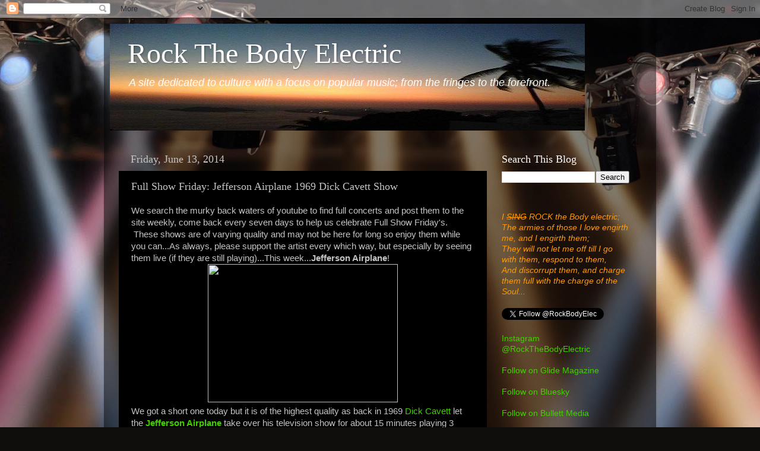

--- FILE ---
content_type: text/html; charset=UTF-8
request_url: http://www.rockthebodyelectric.com/b/stats?style=BLACK_TRANSPARENT&timeRange=ALL_TIME&token=APq4FmAqKf_5WMth9DYyFdkHCHN7tFqn-qXOf4NrZnuTViXm5fbAc-N-77_zt8jyKcIeJnz6gSR_k7joiRJG50mVGTAzDWeFWA
body_size: 265
content:
{"total":8950874,"sparklineOptions":{"backgroundColor":{"fillOpacity":0.1,"fill":"#000000"},"series":[{"areaOpacity":0.3,"color":"#202020"}]},"sparklineData":[[0,21],[1,24],[2,32],[3,32],[4,28],[5,32],[6,36],[7,45],[8,41],[9,37],[10,29],[11,28],[12,37],[13,42],[14,33],[15,50],[16,53],[17,38],[18,67],[19,26],[20,100],[21,66],[22,78],[23,71],[24,64],[25,74],[26,50],[27,72],[28,37],[29,3]],"nextTickMs":11612}